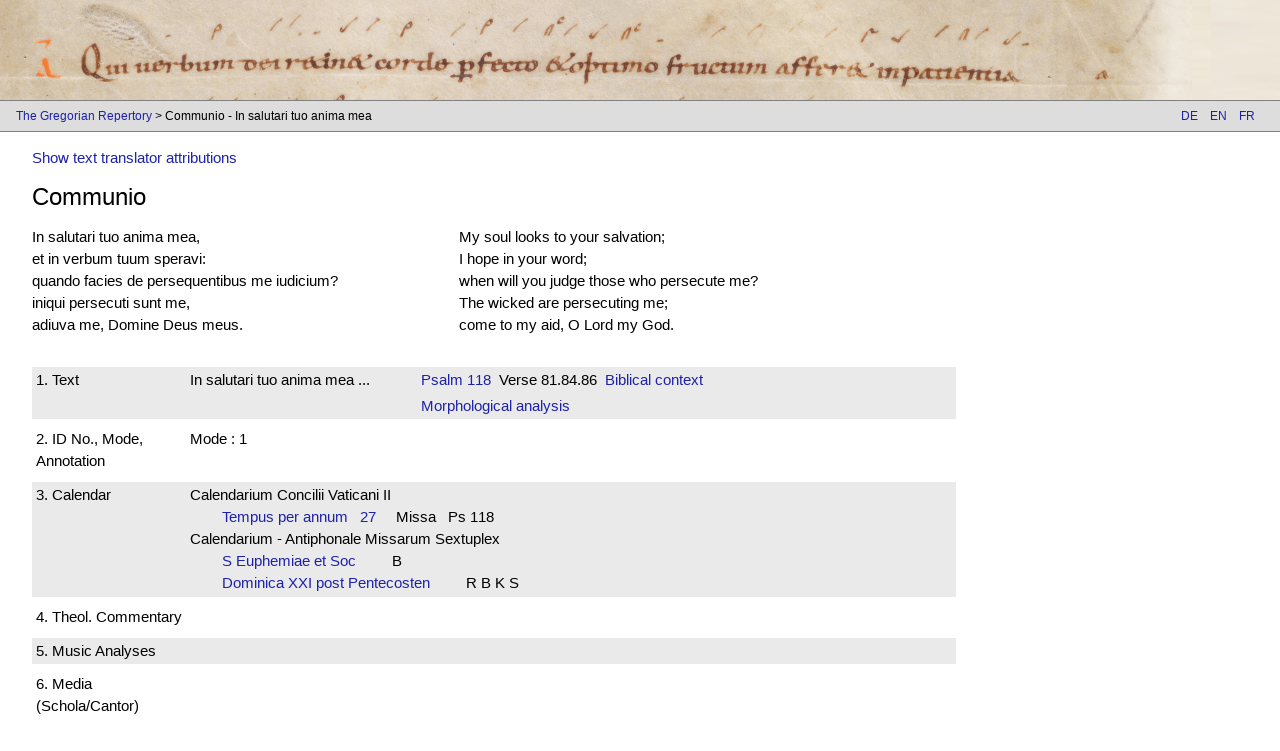

--- FILE ---
content_type: text/html; charset=UTF-8
request_url: https://gregorien.info/chant/id/4267/6/en
body_size: 4793
content:
	<!DOCTYPE html>
	<html lang="en">
	<head>
    <meta charset="utf-8">
					<!-- see http://www.w3schools.com/w3css/default.asp-->
	<meta name="viewport" content="width=device-width, initial-scale=1">
	<link rel="stylesheet" href="https://gregorien.info/includes/ext/w3css-v2.99.css">  
	<link rel="stylesheet" href="https://gregorien.info/includes/gregorian.css?v=7">
	<!--<link href='https://fonts.googleapis.com/css?family=Lato&subset=latin,latin-ext' rel='stylesheet' type='text/css'>-->
	<link rel="stylesheet" href="https://cdnjs.cloudflare.com/ajax/libs/font-awesome/4.6.3/css/font-awesome.min.css">
	<link rel="apple-touch-icon" href="https://gregorien.info/images/touch-icon-iphone.png">
	<link rel="apple-touch-icon" sizes="152x152" href="https://gregorien.info/images/touch-icon-ipad.png">
	<link rel="apple-touch-icon" sizes="180x180" href="https://gregorien.info/images/touch-icon-iphone-retina.png">
	<link rel="apple-touch-icon" sizes="167x167" href="https://gregorien.info/images/touch-icon-ipad-retina.png">
	<script src="https://gregorien.info/db/engine/node_modules/jquery/dist/jquery.min.js"></script>
	<!-- Plausible-Statistik-Skript -->
	<script defer data-domain="prior.version.gregorien.info" src="https://statistik.gregorien.info/js/script.outbound-links.js"></script>
	<script>window.plausible = window.plausible || function() { (window.plausible.q = window.plausible.q || []).push(arguments) }</script>

	<title>
		 Communio - In salutari tuo anima mea	</title>
	<script>
	function loadpsalm() {
		window.location.assign(document.forms[0].elements[0].options[document.forms[0].elements[0].selectedIndex].value);
	}
	</script>
	</head>
	<body>
		<header class="main-header">
			<a href="https://gregorien.info/en">
				<img src="https://gregorien.info/images/header-left.png" class="main-header" title="St. Gallen, Stiftsbibliothek, Cod. Sang. 390, p. 139 – Antiphonarium officii (Antiphonary for liturgy of the hours)  http://www.e-codices.ch/en/csg/0390/139/0/Sequence-1324 | Lk 8,15" />
			</a>
			<div class="w3-hide"><h1> -  Communio - In salutari tuo anima mea</h1></div>
		</header>
		<div class='w3-navbar navbar-gray w3-small border-top-bottom header-navbar'><span class="breadcrumb-container"><a href="https://gregorien.info/en">The Gregorian Repertory</a><script>console.log({"0":[[]],"2":["piece"," Communio - In salutari tuo anima mea","chant\/id\/4267\/6\/en"],"3":[null,null,null]})</script> &gt;  Communio - In salutari tuo anima mea</span><div class="w3-right"><span class="w3-btn navbar-gray"><a href="de">DE</a>&nbsp;&nbsp;&nbsp;
<a href="en">EN</a>&nbsp;&nbsp;&nbsp;
<a href="fr">FR</a>&nbsp;&nbsp;&nbsp;
</span></div></div>
				<div class='show-translators w3-container w3-margin-left'>
					<a class='show-translators' href='javascript:void(0)'>Show text translator attributions</a>
				</div>
				<script>
					$(document).ready(() => {
						let authorDivs = $('.translation-author');
						if(authorDivs.length === 0)
							return;
						$('div.show-translators').show();
						$('a.show-translators').click(function() {
							authorDivs.fadeIn();
							$('div.show-translators').hide();
						});
					});
				</script>				

<!-- SOURCE: view_piece.php -->
<section class='w3-container w3-margin-left'>
<div class='w3-hide'>
<h3>
Piece data</h3>
</div>
<div class='w3-col l12 m12'>
<h3>
<span>Communio</span></h3>
</div>
</section>
<section class='w3-container w3-margin-left'>
<div class='w3-hide'><h2>Title text</h2></div>
<div class='w3-row'>
<div class='w3-col l4 m6'>In salutari tuo anima mea,<br />
et in verbum tuum speravi:<br />
quando facies de persequentibus me iudicium?<br />
iniqui <span class="fc">persecuti sunt</span> me,<br />
adiuva me, Domine Deus meus.</div><div class='w3-col l5 m6 w3-padding-left'>
<div class='translation'><div class='translation-text'>
My soul looks to your salvation;<br /> 
I hope in your word;<br /> 
when will you judge those who persecute me?<br /> 
The wicked are persecuting me;<br /> 
come to my aid, O Lord my God.</div>
<div class='translation-author'>
Translation: Dr. Kate Helsen, London, Ontario, Canada</div>
</div></div>
</div>
</section>


<!-- SOURCE: view_piece2.php -->
<section class='w3-container w3-margin-left w3-margin-top w3-margin-bottom all-piece-infos'>
<div class='w3-hide'><h3>Piece data 2</h3></div>
<div class='w3-row' data-source='view_piece2'>
<div class='w3-col l9 m12 piece-info-block'>
<div class='w3-row'><div class='piece-info-head bible-ref w3-col l2 m2 w3-padding-tiny'>
1.&nbsp;Text</div>
<div class='w3-col l3 m3 w3-padding-tiny'>In salutari tuo anima mea ...</div><div class='w3-col l7 m7 w3-padding-tiny'><a href="https://gregorien.info/bible/id/20/118/en">Psalm  118</a>
&nbsp;Verse&nbsp;81.84.86&nbsp;
<a href="https://gregorien.info/vulgate/id/20/118/81.84.86">Biblical context</a>
</div></div>
<div class='w3-row'>
<div class='piece-info-head empty w3-col l2 m2 w3-padding-tiny'>&nbsp;</div>
<div class='w3-col l3 m3 w3-padding-tiny'>&nbsp;</div>
<div class='w3-col l7 m7 w3-padding-tiny'><a href="https://gregorien.info/morphology/index/4905/en">Morphological analysis</a></div></div>

</div>
</div></div>
<div class='w3-row' data-source='view_piece2'>
<div class='w3-col l9 m12 piece-info-block'>
<div class='w3-row'>
<div class='piece-info-head remarks w3-col l2 m2 w3-padding-tiny'>2.&nbsp;ID No., Mode, Annotation</div><div class='piece-info-content w3-col l10 m10 w3-padding-tiny'>
Mode : 1

</div>
</div>
<!-- SOURCE: view_piece_calendar.php -->
</div></div>
<div class='w3-row' data-source='view_piece_calendar'>
<div class='w3-col l9 m12 piece-info-block'>
<div class='w3-row'>
<div class='piece-info-head calendar w3-col l2 m2 w3-padding-tiny'>3.&nbsp;Calendar</div><div class='piece-info-content w3-col l10 m10 w3-padding-tiny'>
Calendarium Concilii Vaticani II<div class="w3-container w3-margin-left">
<span><a href="https://gregorien.info/calendar/id/1/164/en">Tempus per annum &nbsp; 27</a> &nbsp;   &nbsp; Missa &nbsp; Ps 118</span><br />
</div>
Calendarium - Antiphonale Missarum Sextuplex<div class="w3-container w3-margin-left">
<span><a href="https://gregorien.info/calendar/id/2/773/en">S Euphemiae et Soc &nbsp; </a> &nbsp;   &nbsp;  &nbsp;   B     &nbsp; </span><br />
<span><a href="https://gregorien.info/calendar/id/2/826/en">Dominica XXI post Pentecosten &nbsp; </a> &nbsp;   &nbsp;  &nbsp;  R B  K S &nbsp; </span><br />
</div>
</div>
</div>
</div></div>
<div class='w3-row' data-source='view_additionalinfo'>
<div class='w3-col l9 m12 piece-info-block'>
<div class='w3-row'>
<div class='piece-info-head addl-info w3-col l2 m2 w3-padding-tiny'>4.&nbsp;Theol. Commentary</div><div class='piece-info-content w3-col l10 m10 w3-padding-tiny'>
&nbsp;</div></div>
</div>

</div></div>
<div class='w3-row' data-source='view_additionalinfo'>
<div class='w3-col l9 m12 piece-info-block'>
<div class='w3-row'>
<div class='piece-info-head addl-info w3-col l2 m2 w3-padding-tiny'>5.&nbsp;Music Analyses</div><div class='piece-info-content w3-col l10 m10 w3-padding-tiny'>
&nbsp;</div></div>
</div>

</div></div>
<div class='w3-row' data-source='view_additionalinfo'>
<div class='w3-col l9 m12 piece-info-block'>
<div class='w3-row'>
<div class='piece-info-head addl-info w3-col l2 m2 w3-padding-tiny'>6.&nbsp;Media (Schola/Cantor)</div><div class='piece-info-content w3-col l10 m10 w3-padding-tiny'>
&nbsp;</div></div>
</div>

</div></div>
<div class='w3-row' data-source='view_additionalinfo'>
<div class='w3-col l9 m12 piece-info-block'>
<div class='w3-row'>
<div class='piece-info-head addl-info w3-col l2 m2 w3-padding-tiny'>7.&nbsp;Media (div.)</div><div class='piece-info-content w3-col l10 m10 w3-padding-tiny'>
&nbsp;</div></div>
</div>


<!-- SOURCE: view_piece_publicat.php -->
</div></div>
<div class='w3-row' data-source='view_piece_publicat'>
<div class='w3-col l9 m12 piece-info-block'>
<div class='w3-row'>
<div class='piece-info-head chant-books w3-col l2 m2 w3-padding-tiny'>8.&nbsp;Liturg. Books</div><div class='piece-info-content w3-col l10 m10 w3-padding-tiny'>
<span>Graduale Triplex , Moines de Solesmes, 1979  p.350</span><br />
<span>Musica sacra  - Communion antiphons with Psalms  &nbsp;<a target="_blank" href="http://www.musicasacra.com/pdf/insalutari.pdf">  &nbsp;►&nbsp; </a>&nbsp;</span><br />
<span>Graduale Novum  de Dominicis et Festis, GÖSCHL, Johannes Berchmans,  et alii, 2011  p.338</span><br />
<span>Graduale restitutum - gregor-und-taube.de, Anton STINGL, jun. &nbsp;<a target="_blank" href="http://gregor-und-taube.de/Materialien/Graduale/E.27.-Sonntag-im-Jahreskreis.pdf">  &nbsp;►&nbsp; </a>&nbsp;</div >
</div >

<!-- SOURCE: view_piece3.php -->
</div></div>
<div class='w3-row' data-source='view_piece3'>
<div class='w3-col l9 m12 piece-info-block'>
<div class='w3-row'>
<div class='piece-info-head piece-links w3-col l2 m2 w3-padding-tiny'>9.&nbsp;Databases</div><div class='piece-info-content w3-col l10 m10 w3-padding-tiny'>
Data on the Cantus sites&nbsp;&nbsp;&nbsp;&nbsp;<a target="_blank" href="http://cantusindex.org/id/g01246">Cantus Index</a>&nbsp;&nbsp;&nbsp;&nbsp;<a target="_blank" href="http://cantus.uwaterloo.ca/id/g01246">Cantus Manuscript Database (Univ. of Waterloo)</a>
</div>
</div>


<!-- SOURCE: view_piece_manuscript.php -->
</div></div>
<div class='w3-row' data-source='view_piece_manuscript'>
<div class='w3-col l9 m12 piece-info-block'>
<div class='w3-row'>
<div class='piece-info-head piece-manus w3-col l2 m2 w3-padding-tiny'>10.&nbsp;Sources</div><div class='piece-info-content w3-col l10 m10 w3-padding-tiny'>
<span>Bamberg, Staatsbibliothek  lit. 6&nbsp;<a target='_blank' href='http://bavarikon.de/object/SBB-KHB-00000SBB00000128?cq=&amp;p=140'>f.&nbsp;68</a>&nbsp;&nbsp;&nbsp;Bavaricon p. 140</span><br />
<span>Benevento, Biblioteca Capitolare  33&nbsp;<a target='_blank' href='https://archive.org/stream/palographiemusic20macq#page/n339/mode/1up'>f.&nbsp; 134v  </a></span><br />
<span>Benevento, Biblioteca Capitolare  34&nbsp;<a target='_blank' href='https://archive.org/stream/palographiemusic15macq#page/263/mode/1up'>f.&nbsp; 263  </a></span><br />
<span>Bruxelles, bibliothèque royale  10127-44   -  Mont-Blandin&nbsp;AMS&nbsp;153</span><span>&nbsp;&nbsp;,&nbsp;&nbsp;&nbsp;AMS&nbsp;196b</span><br />
<span>Chartres, Bibliothèque municipale  47   -  Graduel&nbsp;<a target='_blank' href='https://archive.org/stream/palographiemus1011gaja#page/99/mode/1up'>f.&nbsp;52r</a></span><br />
<span>Cambrai, Bibliothèque municipale  0075 (0076)   -  St-Vaast d’Arras&nbsp;<a target='_blank' href='http://bvmm.irht.cnrs.fr/consult/consult.php?mode=ecran&amp;corpus=manuscrit&amp;COMPOSITION_ID=4675&amp;IMAGE_ID=530731'>f.&nbsp;125v</a></span><br />
<span>Einsiedeln, Stiftbibliothek  121&nbsp;<a target='_blank' href='http://www.e-codices.unifr.ch/fr/sbe/0121/339'>f.&nbsp;339</a></span><br />
<span>Graz, Universitätsbibliothek  807&nbsp;<a target='_blank' href='http://143.50.26.142/digbib/handschriften/Ms.0800-0999/Ms.0807/slides/161r.jpg'>f.&nbsp; 161  </a></span><br />
<span>Laon, Bibliothèque municipale  239&nbsp;<a target='_blank' href='http://manuscrit.ville-laon.fr/_app/visualisation.php?cote=Ms239&amp;vue=170'>f.&nbsp;167</a>&nbsp;&nbsp;&nbsp;Facsimilé p. 162</span><br />
<span>Montpellier, Bibliothèque de l’Ecole de Médecine  H 159&nbsp;<a target='_blank' href='https://archive.org/stream/palographiemus0105gaja#page/22/mode/1up'>f.&nbsp;18v</a>&nbsp;&nbsp;&nbsp;  autre numérotation : 22  </span><br />
<span>Noyon, Château du Mont-Renaud     -  Mont-Renaud&nbsp;<a target='_blank' href='https://archive.org/stream/palographiemusic16macq#page/n146/mode/1up'>f.&nbsp; 42v  </a></span><br />
<span>Paris, Bibliothèque nationale de France  776   -  Albi&nbsp;<a target='_blank' href='http://gallica.bnf.fr/ark:/12148/btv1b84546727/f272.image'>f.&nbsp;132v</a></span><br />
<span>Paris, Bibliothèque nationale de France  lat. 903   -  Saint-Yrieix&nbsp;<a target='_blank' href='http://gallica.bnf.fr/ark:/12148/btv1b9068069f/f284.image'>f.&nbsp;258</a></span><br />
<span>Paris, Bibliothèque nationale de France  lat 9434   -  St-Martin de Tours&nbsp;<a target='_blank' href='http://gallica.bnf.fr/ark:/12148/btv1b84229878/f335.image'>f.&nbsp;162r</a></span><br />
<span>Paris, Bibliothèque nationale de France  lat. 12050   -  Ant. Corbie&nbsp;AMS&nbsp;196b</span><br />
<span>Paris, Bibliothèque nationale de France  lat 18010   -  Gr. Corbie&nbsp;<a target='_blank' href='http://gallica.bnf.fr/ark:/12148/btv1b84262769/f75.image'>f.&nbsp;36r</a></span><br />
<span>Paris, Bibliothèque Sainte-Geneviève  111   -  Senlis&nbsp;AMS&nbsp;196b</span><br />
<span>Roma, Biblioteca  Angelica  123   -  Angelica 123&nbsp;<a target='_blank' href='https://archive.org/stream/palographiemusic18macq#page/n245/mode/1up'>f.&nbsp; 164v  </a></span><br />
<span>Sankt-Gallen, Stiftsbibliothek  339&nbsp;<a target='_blank' href='http://www.e-codices.unifr.ch/fr/csg/0339/156'>f.&nbsp;156</a>&nbsp;&nbsp;&nbsp;Facsimilé p. 125</span><br />
<span>Sankt-Gallen, Stiftsbibliothek  376&nbsp;<a target='_blank' href='http://www.e-codices.unifr.ch/fr/csg/0376/285'>p.&nbsp;285</a></span><br />
<span>Zürich, Zentralbibliothek  Rh. 30   -  Gr. Rheinau&nbsp;AMS&nbsp;196b</span></div>
</div>
</div></div>
<div class='w3-row' data-source='view_additionalinfo'>
<div class='w3-col l9 m12 piece-info-block'>
<div class='w3-row'>
<div class='piece-info-head addl-info w3-col l2 m2 w3-padding-tiny'>11.&nbsp;Polyphonic Works</div><div class='piece-info-content w3-col l10 m10 w3-padding-tiny'>
&nbsp;</div></div>
</div>


<!-- SOURCE: view_piece_publicat.php -->
</div></div>
<div class='w3-row' data-source='view_piece_publicat'>
<div class='w3-col l9 m12 piece-info-block'>
<div class='w3-row'>
<div class='piece-info-head books-and-contents w3-col l2 m2 w3-padding-tiny'>12.&nbsp;Lit.</div><div class='piece-info-content w3-col l10 m10 w3-padding-tiny'>
<span>Einführung in der Interpretation des Gregorianischen Chorals Band 2 : Ästhetik (Teilband I), AGUSTONI, Luigi, GÖSCHL, Johannes Berchmans, 1992  p.560</span><br />
<span>Il Canto Gregoriano -1 Corso fondamentale, TURCO, Alberto, 1991  p.230</span><br />
<span>Il Canto Gregoriano -2 Toni e Modi, TURCO, Alberto, 1991  p.183</span><br />
<span>Sémiologie grégorienne , CARDINE, Eugène, 1970  nr.522</span><br />
<span>Antiphonale missarum sextuplex , HESBERT, René-Jean, 1985  nr.153 &nbsp;   B     ;  &nbsp;</span><span>  nr.196b &nbsp;  R B  K S</span><br />
<span>Die rhetorische Komponente in der Notation des Codex 121 von Einsiedeln , JOPPICH, Godehard, 1991  p.140 ;  &nbsp;</span><span>  p.188 &nbsp; 66</span><br />
<span>Les anciens répertoires de plain-chant , HUGLO, Michel, 2005  p.I 109</span><br />
<span>Il Canto Gregoriano -2 (Ed.1) Corso fondamentale, TURCO, Alberto, 1987  p.198</span><br />
<span>Il Canto Gregoriano -1 (Ed.1) Corso fondamentale, TURCO, Alberto, 1987  p.164</span><br />
<span>Los modos gregorianos  - Historia-Analisis-Estética, JEANNETEAU, Jean, 1985  p.344</div >
</div >

<!-- SOURCE: view_piece_contents.php -->
<div class='w3-row'>
<div class='piece-info-head book-contents empty w3-col l2 m2 w3-padding-tiny'>&nbsp;</div>
<div class='piece-info-content w3-col l10 m10 w3-padding-tiny'>Restitution von Melodien, GÖSCHL, Johannes Berchmans,  et alii. BZG Heft 44, 2007,  p. 42</div></div>

<!-- SOURCE: view_piece_end.php -->
</div></div>
</section>
<script type="application/ld+json">
{
"@context": "http://schema.org",
"@type": "MusicComposition",
"name": "In salutari tuo anima mea",
"genre": "cantus planus - Communio",
"text": "In salutari tuo anima mea,<br />
et in verbum tuum speravi:<br />
quando facies de persequentibus me iudicium?<br />
iniqui <span class="fc">persecuti sunt</span> me,<br />
adiuva me, Domine Deus meus."
}
</script>


<footer class='navbar-gray border-top-bottom'>
	<div class="w3-bar w3-small">
    <div class='w3-bar-item w3-mobile anchor-spacing'>
<a href="https://gregorien.info/chant/piece/4775/en">◄ Previous Chant</a><a href="https://gregorien.info/chant/piece/4777/en">Next Chant ►</a></div>
<div class='w3-bar-item w3-mobile w3-right anchor-spacing'><a target='_blank' href='https://www.drs.de'><img class='drs-logo' src='https://gregorien.info/images/drs-logo.png' /></a>
</div><div class='w3-bar-item w3-mobile w3-right anchor-spacing'><a href='https://gregorien.info/about/imprint/en'>Imprint</a>
                <a href='https://gregorien.info/about/privacy/en'>Data Protection</a>
                <a href='mailto:inga.behrendt@uni-tuebingen.de?Subject=Gregorien'>
                    <i class='fa fa-envelope' aria-hidden='true'></i>
                </a></div></footer>
<script>
    // make every second piece info row highlight
    $('.all-piece-infos').each((foo, block) => {
        $(block).find('.piece-info-block').each((index, infoRow) => {
            if(index % 2 === 0)
                $(infoRow).addClass('w3-light-grey');
        });
    });
    
</script>
</body>
</html>
